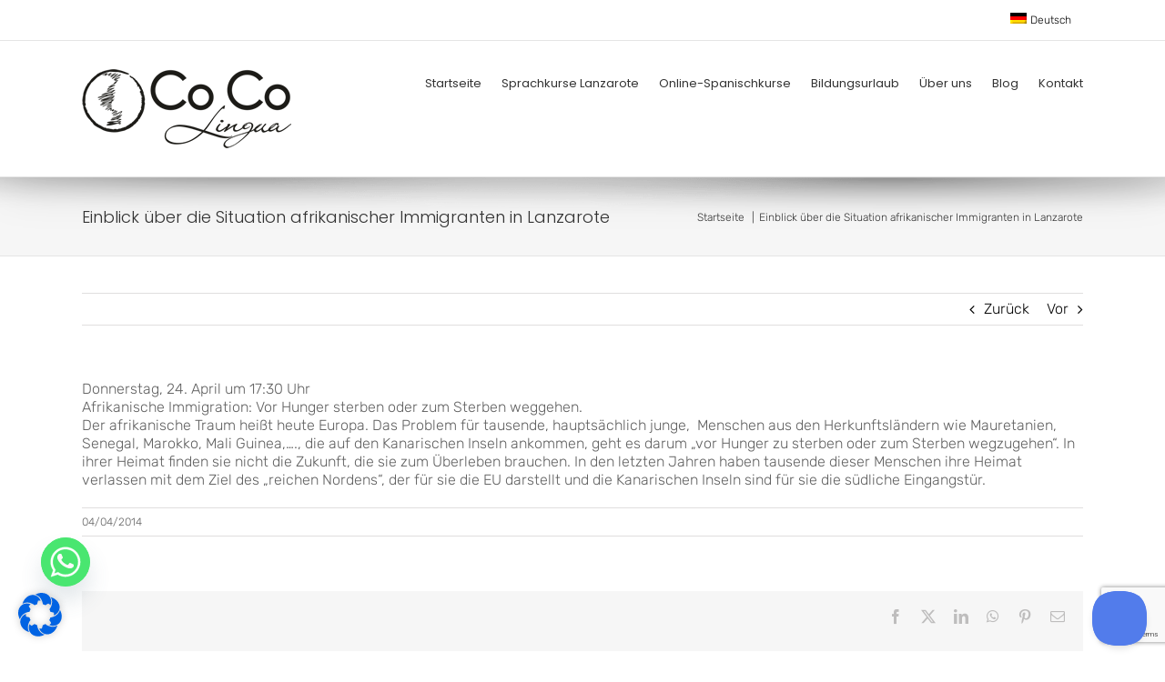

--- FILE ---
content_type: text/html; charset=utf-8
request_url: https://www.google.com/recaptcha/api2/anchor?ar=1&k=6LdIiJIUAAAAAFzb5NvlEKmDoFhzskMkUPVJ7xc7&co=aHR0cHM6Ly9jb2NvbGluZ3VhLmNvbTo0NDM.&hl=en&v=PoyoqOPhxBO7pBk68S4YbpHZ&size=invisible&anchor-ms=20000&execute-ms=30000&cb=y1z50vna03u7
body_size: 48399
content:
<!DOCTYPE HTML><html dir="ltr" lang="en"><head><meta http-equiv="Content-Type" content="text/html; charset=UTF-8">
<meta http-equiv="X-UA-Compatible" content="IE=edge">
<title>reCAPTCHA</title>
<style type="text/css">
/* cyrillic-ext */
@font-face {
  font-family: 'Roboto';
  font-style: normal;
  font-weight: 400;
  font-stretch: 100%;
  src: url(//fonts.gstatic.com/s/roboto/v48/KFO7CnqEu92Fr1ME7kSn66aGLdTylUAMa3GUBHMdazTgWw.woff2) format('woff2');
  unicode-range: U+0460-052F, U+1C80-1C8A, U+20B4, U+2DE0-2DFF, U+A640-A69F, U+FE2E-FE2F;
}
/* cyrillic */
@font-face {
  font-family: 'Roboto';
  font-style: normal;
  font-weight: 400;
  font-stretch: 100%;
  src: url(//fonts.gstatic.com/s/roboto/v48/KFO7CnqEu92Fr1ME7kSn66aGLdTylUAMa3iUBHMdazTgWw.woff2) format('woff2');
  unicode-range: U+0301, U+0400-045F, U+0490-0491, U+04B0-04B1, U+2116;
}
/* greek-ext */
@font-face {
  font-family: 'Roboto';
  font-style: normal;
  font-weight: 400;
  font-stretch: 100%;
  src: url(//fonts.gstatic.com/s/roboto/v48/KFO7CnqEu92Fr1ME7kSn66aGLdTylUAMa3CUBHMdazTgWw.woff2) format('woff2');
  unicode-range: U+1F00-1FFF;
}
/* greek */
@font-face {
  font-family: 'Roboto';
  font-style: normal;
  font-weight: 400;
  font-stretch: 100%;
  src: url(//fonts.gstatic.com/s/roboto/v48/KFO7CnqEu92Fr1ME7kSn66aGLdTylUAMa3-UBHMdazTgWw.woff2) format('woff2');
  unicode-range: U+0370-0377, U+037A-037F, U+0384-038A, U+038C, U+038E-03A1, U+03A3-03FF;
}
/* math */
@font-face {
  font-family: 'Roboto';
  font-style: normal;
  font-weight: 400;
  font-stretch: 100%;
  src: url(//fonts.gstatic.com/s/roboto/v48/KFO7CnqEu92Fr1ME7kSn66aGLdTylUAMawCUBHMdazTgWw.woff2) format('woff2');
  unicode-range: U+0302-0303, U+0305, U+0307-0308, U+0310, U+0312, U+0315, U+031A, U+0326-0327, U+032C, U+032F-0330, U+0332-0333, U+0338, U+033A, U+0346, U+034D, U+0391-03A1, U+03A3-03A9, U+03B1-03C9, U+03D1, U+03D5-03D6, U+03F0-03F1, U+03F4-03F5, U+2016-2017, U+2034-2038, U+203C, U+2040, U+2043, U+2047, U+2050, U+2057, U+205F, U+2070-2071, U+2074-208E, U+2090-209C, U+20D0-20DC, U+20E1, U+20E5-20EF, U+2100-2112, U+2114-2115, U+2117-2121, U+2123-214F, U+2190, U+2192, U+2194-21AE, U+21B0-21E5, U+21F1-21F2, U+21F4-2211, U+2213-2214, U+2216-22FF, U+2308-230B, U+2310, U+2319, U+231C-2321, U+2336-237A, U+237C, U+2395, U+239B-23B7, U+23D0, U+23DC-23E1, U+2474-2475, U+25AF, U+25B3, U+25B7, U+25BD, U+25C1, U+25CA, U+25CC, U+25FB, U+266D-266F, U+27C0-27FF, U+2900-2AFF, U+2B0E-2B11, U+2B30-2B4C, U+2BFE, U+3030, U+FF5B, U+FF5D, U+1D400-1D7FF, U+1EE00-1EEFF;
}
/* symbols */
@font-face {
  font-family: 'Roboto';
  font-style: normal;
  font-weight: 400;
  font-stretch: 100%;
  src: url(//fonts.gstatic.com/s/roboto/v48/KFO7CnqEu92Fr1ME7kSn66aGLdTylUAMaxKUBHMdazTgWw.woff2) format('woff2');
  unicode-range: U+0001-000C, U+000E-001F, U+007F-009F, U+20DD-20E0, U+20E2-20E4, U+2150-218F, U+2190, U+2192, U+2194-2199, U+21AF, U+21E6-21F0, U+21F3, U+2218-2219, U+2299, U+22C4-22C6, U+2300-243F, U+2440-244A, U+2460-24FF, U+25A0-27BF, U+2800-28FF, U+2921-2922, U+2981, U+29BF, U+29EB, U+2B00-2BFF, U+4DC0-4DFF, U+FFF9-FFFB, U+10140-1018E, U+10190-1019C, U+101A0, U+101D0-101FD, U+102E0-102FB, U+10E60-10E7E, U+1D2C0-1D2D3, U+1D2E0-1D37F, U+1F000-1F0FF, U+1F100-1F1AD, U+1F1E6-1F1FF, U+1F30D-1F30F, U+1F315, U+1F31C, U+1F31E, U+1F320-1F32C, U+1F336, U+1F378, U+1F37D, U+1F382, U+1F393-1F39F, U+1F3A7-1F3A8, U+1F3AC-1F3AF, U+1F3C2, U+1F3C4-1F3C6, U+1F3CA-1F3CE, U+1F3D4-1F3E0, U+1F3ED, U+1F3F1-1F3F3, U+1F3F5-1F3F7, U+1F408, U+1F415, U+1F41F, U+1F426, U+1F43F, U+1F441-1F442, U+1F444, U+1F446-1F449, U+1F44C-1F44E, U+1F453, U+1F46A, U+1F47D, U+1F4A3, U+1F4B0, U+1F4B3, U+1F4B9, U+1F4BB, U+1F4BF, U+1F4C8-1F4CB, U+1F4D6, U+1F4DA, U+1F4DF, U+1F4E3-1F4E6, U+1F4EA-1F4ED, U+1F4F7, U+1F4F9-1F4FB, U+1F4FD-1F4FE, U+1F503, U+1F507-1F50B, U+1F50D, U+1F512-1F513, U+1F53E-1F54A, U+1F54F-1F5FA, U+1F610, U+1F650-1F67F, U+1F687, U+1F68D, U+1F691, U+1F694, U+1F698, U+1F6AD, U+1F6B2, U+1F6B9-1F6BA, U+1F6BC, U+1F6C6-1F6CF, U+1F6D3-1F6D7, U+1F6E0-1F6EA, U+1F6F0-1F6F3, U+1F6F7-1F6FC, U+1F700-1F7FF, U+1F800-1F80B, U+1F810-1F847, U+1F850-1F859, U+1F860-1F887, U+1F890-1F8AD, U+1F8B0-1F8BB, U+1F8C0-1F8C1, U+1F900-1F90B, U+1F93B, U+1F946, U+1F984, U+1F996, U+1F9E9, U+1FA00-1FA6F, U+1FA70-1FA7C, U+1FA80-1FA89, U+1FA8F-1FAC6, U+1FACE-1FADC, U+1FADF-1FAE9, U+1FAF0-1FAF8, U+1FB00-1FBFF;
}
/* vietnamese */
@font-face {
  font-family: 'Roboto';
  font-style: normal;
  font-weight: 400;
  font-stretch: 100%;
  src: url(//fonts.gstatic.com/s/roboto/v48/KFO7CnqEu92Fr1ME7kSn66aGLdTylUAMa3OUBHMdazTgWw.woff2) format('woff2');
  unicode-range: U+0102-0103, U+0110-0111, U+0128-0129, U+0168-0169, U+01A0-01A1, U+01AF-01B0, U+0300-0301, U+0303-0304, U+0308-0309, U+0323, U+0329, U+1EA0-1EF9, U+20AB;
}
/* latin-ext */
@font-face {
  font-family: 'Roboto';
  font-style: normal;
  font-weight: 400;
  font-stretch: 100%;
  src: url(//fonts.gstatic.com/s/roboto/v48/KFO7CnqEu92Fr1ME7kSn66aGLdTylUAMa3KUBHMdazTgWw.woff2) format('woff2');
  unicode-range: U+0100-02BA, U+02BD-02C5, U+02C7-02CC, U+02CE-02D7, U+02DD-02FF, U+0304, U+0308, U+0329, U+1D00-1DBF, U+1E00-1E9F, U+1EF2-1EFF, U+2020, U+20A0-20AB, U+20AD-20C0, U+2113, U+2C60-2C7F, U+A720-A7FF;
}
/* latin */
@font-face {
  font-family: 'Roboto';
  font-style: normal;
  font-weight: 400;
  font-stretch: 100%;
  src: url(//fonts.gstatic.com/s/roboto/v48/KFO7CnqEu92Fr1ME7kSn66aGLdTylUAMa3yUBHMdazQ.woff2) format('woff2');
  unicode-range: U+0000-00FF, U+0131, U+0152-0153, U+02BB-02BC, U+02C6, U+02DA, U+02DC, U+0304, U+0308, U+0329, U+2000-206F, U+20AC, U+2122, U+2191, U+2193, U+2212, U+2215, U+FEFF, U+FFFD;
}
/* cyrillic-ext */
@font-face {
  font-family: 'Roboto';
  font-style: normal;
  font-weight: 500;
  font-stretch: 100%;
  src: url(//fonts.gstatic.com/s/roboto/v48/KFO7CnqEu92Fr1ME7kSn66aGLdTylUAMa3GUBHMdazTgWw.woff2) format('woff2');
  unicode-range: U+0460-052F, U+1C80-1C8A, U+20B4, U+2DE0-2DFF, U+A640-A69F, U+FE2E-FE2F;
}
/* cyrillic */
@font-face {
  font-family: 'Roboto';
  font-style: normal;
  font-weight: 500;
  font-stretch: 100%;
  src: url(//fonts.gstatic.com/s/roboto/v48/KFO7CnqEu92Fr1ME7kSn66aGLdTylUAMa3iUBHMdazTgWw.woff2) format('woff2');
  unicode-range: U+0301, U+0400-045F, U+0490-0491, U+04B0-04B1, U+2116;
}
/* greek-ext */
@font-face {
  font-family: 'Roboto';
  font-style: normal;
  font-weight: 500;
  font-stretch: 100%;
  src: url(//fonts.gstatic.com/s/roboto/v48/KFO7CnqEu92Fr1ME7kSn66aGLdTylUAMa3CUBHMdazTgWw.woff2) format('woff2');
  unicode-range: U+1F00-1FFF;
}
/* greek */
@font-face {
  font-family: 'Roboto';
  font-style: normal;
  font-weight: 500;
  font-stretch: 100%;
  src: url(//fonts.gstatic.com/s/roboto/v48/KFO7CnqEu92Fr1ME7kSn66aGLdTylUAMa3-UBHMdazTgWw.woff2) format('woff2');
  unicode-range: U+0370-0377, U+037A-037F, U+0384-038A, U+038C, U+038E-03A1, U+03A3-03FF;
}
/* math */
@font-face {
  font-family: 'Roboto';
  font-style: normal;
  font-weight: 500;
  font-stretch: 100%;
  src: url(//fonts.gstatic.com/s/roboto/v48/KFO7CnqEu92Fr1ME7kSn66aGLdTylUAMawCUBHMdazTgWw.woff2) format('woff2');
  unicode-range: U+0302-0303, U+0305, U+0307-0308, U+0310, U+0312, U+0315, U+031A, U+0326-0327, U+032C, U+032F-0330, U+0332-0333, U+0338, U+033A, U+0346, U+034D, U+0391-03A1, U+03A3-03A9, U+03B1-03C9, U+03D1, U+03D5-03D6, U+03F0-03F1, U+03F4-03F5, U+2016-2017, U+2034-2038, U+203C, U+2040, U+2043, U+2047, U+2050, U+2057, U+205F, U+2070-2071, U+2074-208E, U+2090-209C, U+20D0-20DC, U+20E1, U+20E5-20EF, U+2100-2112, U+2114-2115, U+2117-2121, U+2123-214F, U+2190, U+2192, U+2194-21AE, U+21B0-21E5, U+21F1-21F2, U+21F4-2211, U+2213-2214, U+2216-22FF, U+2308-230B, U+2310, U+2319, U+231C-2321, U+2336-237A, U+237C, U+2395, U+239B-23B7, U+23D0, U+23DC-23E1, U+2474-2475, U+25AF, U+25B3, U+25B7, U+25BD, U+25C1, U+25CA, U+25CC, U+25FB, U+266D-266F, U+27C0-27FF, U+2900-2AFF, U+2B0E-2B11, U+2B30-2B4C, U+2BFE, U+3030, U+FF5B, U+FF5D, U+1D400-1D7FF, U+1EE00-1EEFF;
}
/* symbols */
@font-face {
  font-family: 'Roboto';
  font-style: normal;
  font-weight: 500;
  font-stretch: 100%;
  src: url(//fonts.gstatic.com/s/roboto/v48/KFO7CnqEu92Fr1ME7kSn66aGLdTylUAMaxKUBHMdazTgWw.woff2) format('woff2');
  unicode-range: U+0001-000C, U+000E-001F, U+007F-009F, U+20DD-20E0, U+20E2-20E4, U+2150-218F, U+2190, U+2192, U+2194-2199, U+21AF, U+21E6-21F0, U+21F3, U+2218-2219, U+2299, U+22C4-22C6, U+2300-243F, U+2440-244A, U+2460-24FF, U+25A0-27BF, U+2800-28FF, U+2921-2922, U+2981, U+29BF, U+29EB, U+2B00-2BFF, U+4DC0-4DFF, U+FFF9-FFFB, U+10140-1018E, U+10190-1019C, U+101A0, U+101D0-101FD, U+102E0-102FB, U+10E60-10E7E, U+1D2C0-1D2D3, U+1D2E0-1D37F, U+1F000-1F0FF, U+1F100-1F1AD, U+1F1E6-1F1FF, U+1F30D-1F30F, U+1F315, U+1F31C, U+1F31E, U+1F320-1F32C, U+1F336, U+1F378, U+1F37D, U+1F382, U+1F393-1F39F, U+1F3A7-1F3A8, U+1F3AC-1F3AF, U+1F3C2, U+1F3C4-1F3C6, U+1F3CA-1F3CE, U+1F3D4-1F3E0, U+1F3ED, U+1F3F1-1F3F3, U+1F3F5-1F3F7, U+1F408, U+1F415, U+1F41F, U+1F426, U+1F43F, U+1F441-1F442, U+1F444, U+1F446-1F449, U+1F44C-1F44E, U+1F453, U+1F46A, U+1F47D, U+1F4A3, U+1F4B0, U+1F4B3, U+1F4B9, U+1F4BB, U+1F4BF, U+1F4C8-1F4CB, U+1F4D6, U+1F4DA, U+1F4DF, U+1F4E3-1F4E6, U+1F4EA-1F4ED, U+1F4F7, U+1F4F9-1F4FB, U+1F4FD-1F4FE, U+1F503, U+1F507-1F50B, U+1F50D, U+1F512-1F513, U+1F53E-1F54A, U+1F54F-1F5FA, U+1F610, U+1F650-1F67F, U+1F687, U+1F68D, U+1F691, U+1F694, U+1F698, U+1F6AD, U+1F6B2, U+1F6B9-1F6BA, U+1F6BC, U+1F6C6-1F6CF, U+1F6D3-1F6D7, U+1F6E0-1F6EA, U+1F6F0-1F6F3, U+1F6F7-1F6FC, U+1F700-1F7FF, U+1F800-1F80B, U+1F810-1F847, U+1F850-1F859, U+1F860-1F887, U+1F890-1F8AD, U+1F8B0-1F8BB, U+1F8C0-1F8C1, U+1F900-1F90B, U+1F93B, U+1F946, U+1F984, U+1F996, U+1F9E9, U+1FA00-1FA6F, U+1FA70-1FA7C, U+1FA80-1FA89, U+1FA8F-1FAC6, U+1FACE-1FADC, U+1FADF-1FAE9, U+1FAF0-1FAF8, U+1FB00-1FBFF;
}
/* vietnamese */
@font-face {
  font-family: 'Roboto';
  font-style: normal;
  font-weight: 500;
  font-stretch: 100%;
  src: url(//fonts.gstatic.com/s/roboto/v48/KFO7CnqEu92Fr1ME7kSn66aGLdTylUAMa3OUBHMdazTgWw.woff2) format('woff2');
  unicode-range: U+0102-0103, U+0110-0111, U+0128-0129, U+0168-0169, U+01A0-01A1, U+01AF-01B0, U+0300-0301, U+0303-0304, U+0308-0309, U+0323, U+0329, U+1EA0-1EF9, U+20AB;
}
/* latin-ext */
@font-face {
  font-family: 'Roboto';
  font-style: normal;
  font-weight: 500;
  font-stretch: 100%;
  src: url(//fonts.gstatic.com/s/roboto/v48/KFO7CnqEu92Fr1ME7kSn66aGLdTylUAMa3KUBHMdazTgWw.woff2) format('woff2');
  unicode-range: U+0100-02BA, U+02BD-02C5, U+02C7-02CC, U+02CE-02D7, U+02DD-02FF, U+0304, U+0308, U+0329, U+1D00-1DBF, U+1E00-1E9F, U+1EF2-1EFF, U+2020, U+20A0-20AB, U+20AD-20C0, U+2113, U+2C60-2C7F, U+A720-A7FF;
}
/* latin */
@font-face {
  font-family: 'Roboto';
  font-style: normal;
  font-weight: 500;
  font-stretch: 100%;
  src: url(//fonts.gstatic.com/s/roboto/v48/KFO7CnqEu92Fr1ME7kSn66aGLdTylUAMa3yUBHMdazQ.woff2) format('woff2');
  unicode-range: U+0000-00FF, U+0131, U+0152-0153, U+02BB-02BC, U+02C6, U+02DA, U+02DC, U+0304, U+0308, U+0329, U+2000-206F, U+20AC, U+2122, U+2191, U+2193, U+2212, U+2215, U+FEFF, U+FFFD;
}
/* cyrillic-ext */
@font-face {
  font-family: 'Roboto';
  font-style: normal;
  font-weight: 900;
  font-stretch: 100%;
  src: url(//fonts.gstatic.com/s/roboto/v48/KFO7CnqEu92Fr1ME7kSn66aGLdTylUAMa3GUBHMdazTgWw.woff2) format('woff2');
  unicode-range: U+0460-052F, U+1C80-1C8A, U+20B4, U+2DE0-2DFF, U+A640-A69F, U+FE2E-FE2F;
}
/* cyrillic */
@font-face {
  font-family: 'Roboto';
  font-style: normal;
  font-weight: 900;
  font-stretch: 100%;
  src: url(//fonts.gstatic.com/s/roboto/v48/KFO7CnqEu92Fr1ME7kSn66aGLdTylUAMa3iUBHMdazTgWw.woff2) format('woff2');
  unicode-range: U+0301, U+0400-045F, U+0490-0491, U+04B0-04B1, U+2116;
}
/* greek-ext */
@font-face {
  font-family: 'Roboto';
  font-style: normal;
  font-weight: 900;
  font-stretch: 100%;
  src: url(//fonts.gstatic.com/s/roboto/v48/KFO7CnqEu92Fr1ME7kSn66aGLdTylUAMa3CUBHMdazTgWw.woff2) format('woff2');
  unicode-range: U+1F00-1FFF;
}
/* greek */
@font-face {
  font-family: 'Roboto';
  font-style: normal;
  font-weight: 900;
  font-stretch: 100%;
  src: url(//fonts.gstatic.com/s/roboto/v48/KFO7CnqEu92Fr1ME7kSn66aGLdTylUAMa3-UBHMdazTgWw.woff2) format('woff2');
  unicode-range: U+0370-0377, U+037A-037F, U+0384-038A, U+038C, U+038E-03A1, U+03A3-03FF;
}
/* math */
@font-face {
  font-family: 'Roboto';
  font-style: normal;
  font-weight: 900;
  font-stretch: 100%;
  src: url(//fonts.gstatic.com/s/roboto/v48/KFO7CnqEu92Fr1ME7kSn66aGLdTylUAMawCUBHMdazTgWw.woff2) format('woff2');
  unicode-range: U+0302-0303, U+0305, U+0307-0308, U+0310, U+0312, U+0315, U+031A, U+0326-0327, U+032C, U+032F-0330, U+0332-0333, U+0338, U+033A, U+0346, U+034D, U+0391-03A1, U+03A3-03A9, U+03B1-03C9, U+03D1, U+03D5-03D6, U+03F0-03F1, U+03F4-03F5, U+2016-2017, U+2034-2038, U+203C, U+2040, U+2043, U+2047, U+2050, U+2057, U+205F, U+2070-2071, U+2074-208E, U+2090-209C, U+20D0-20DC, U+20E1, U+20E5-20EF, U+2100-2112, U+2114-2115, U+2117-2121, U+2123-214F, U+2190, U+2192, U+2194-21AE, U+21B0-21E5, U+21F1-21F2, U+21F4-2211, U+2213-2214, U+2216-22FF, U+2308-230B, U+2310, U+2319, U+231C-2321, U+2336-237A, U+237C, U+2395, U+239B-23B7, U+23D0, U+23DC-23E1, U+2474-2475, U+25AF, U+25B3, U+25B7, U+25BD, U+25C1, U+25CA, U+25CC, U+25FB, U+266D-266F, U+27C0-27FF, U+2900-2AFF, U+2B0E-2B11, U+2B30-2B4C, U+2BFE, U+3030, U+FF5B, U+FF5D, U+1D400-1D7FF, U+1EE00-1EEFF;
}
/* symbols */
@font-face {
  font-family: 'Roboto';
  font-style: normal;
  font-weight: 900;
  font-stretch: 100%;
  src: url(//fonts.gstatic.com/s/roboto/v48/KFO7CnqEu92Fr1ME7kSn66aGLdTylUAMaxKUBHMdazTgWw.woff2) format('woff2');
  unicode-range: U+0001-000C, U+000E-001F, U+007F-009F, U+20DD-20E0, U+20E2-20E4, U+2150-218F, U+2190, U+2192, U+2194-2199, U+21AF, U+21E6-21F0, U+21F3, U+2218-2219, U+2299, U+22C4-22C6, U+2300-243F, U+2440-244A, U+2460-24FF, U+25A0-27BF, U+2800-28FF, U+2921-2922, U+2981, U+29BF, U+29EB, U+2B00-2BFF, U+4DC0-4DFF, U+FFF9-FFFB, U+10140-1018E, U+10190-1019C, U+101A0, U+101D0-101FD, U+102E0-102FB, U+10E60-10E7E, U+1D2C0-1D2D3, U+1D2E0-1D37F, U+1F000-1F0FF, U+1F100-1F1AD, U+1F1E6-1F1FF, U+1F30D-1F30F, U+1F315, U+1F31C, U+1F31E, U+1F320-1F32C, U+1F336, U+1F378, U+1F37D, U+1F382, U+1F393-1F39F, U+1F3A7-1F3A8, U+1F3AC-1F3AF, U+1F3C2, U+1F3C4-1F3C6, U+1F3CA-1F3CE, U+1F3D4-1F3E0, U+1F3ED, U+1F3F1-1F3F3, U+1F3F5-1F3F7, U+1F408, U+1F415, U+1F41F, U+1F426, U+1F43F, U+1F441-1F442, U+1F444, U+1F446-1F449, U+1F44C-1F44E, U+1F453, U+1F46A, U+1F47D, U+1F4A3, U+1F4B0, U+1F4B3, U+1F4B9, U+1F4BB, U+1F4BF, U+1F4C8-1F4CB, U+1F4D6, U+1F4DA, U+1F4DF, U+1F4E3-1F4E6, U+1F4EA-1F4ED, U+1F4F7, U+1F4F9-1F4FB, U+1F4FD-1F4FE, U+1F503, U+1F507-1F50B, U+1F50D, U+1F512-1F513, U+1F53E-1F54A, U+1F54F-1F5FA, U+1F610, U+1F650-1F67F, U+1F687, U+1F68D, U+1F691, U+1F694, U+1F698, U+1F6AD, U+1F6B2, U+1F6B9-1F6BA, U+1F6BC, U+1F6C6-1F6CF, U+1F6D3-1F6D7, U+1F6E0-1F6EA, U+1F6F0-1F6F3, U+1F6F7-1F6FC, U+1F700-1F7FF, U+1F800-1F80B, U+1F810-1F847, U+1F850-1F859, U+1F860-1F887, U+1F890-1F8AD, U+1F8B0-1F8BB, U+1F8C0-1F8C1, U+1F900-1F90B, U+1F93B, U+1F946, U+1F984, U+1F996, U+1F9E9, U+1FA00-1FA6F, U+1FA70-1FA7C, U+1FA80-1FA89, U+1FA8F-1FAC6, U+1FACE-1FADC, U+1FADF-1FAE9, U+1FAF0-1FAF8, U+1FB00-1FBFF;
}
/* vietnamese */
@font-face {
  font-family: 'Roboto';
  font-style: normal;
  font-weight: 900;
  font-stretch: 100%;
  src: url(//fonts.gstatic.com/s/roboto/v48/KFO7CnqEu92Fr1ME7kSn66aGLdTylUAMa3OUBHMdazTgWw.woff2) format('woff2');
  unicode-range: U+0102-0103, U+0110-0111, U+0128-0129, U+0168-0169, U+01A0-01A1, U+01AF-01B0, U+0300-0301, U+0303-0304, U+0308-0309, U+0323, U+0329, U+1EA0-1EF9, U+20AB;
}
/* latin-ext */
@font-face {
  font-family: 'Roboto';
  font-style: normal;
  font-weight: 900;
  font-stretch: 100%;
  src: url(//fonts.gstatic.com/s/roboto/v48/KFO7CnqEu92Fr1ME7kSn66aGLdTylUAMa3KUBHMdazTgWw.woff2) format('woff2');
  unicode-range: U+0100-02BA, U+02BD-02C5, U+02C7-02CC, U+02CE-02D7, U+02DD-02FF, U+0304, U+0308, U+0329, U+1D00-1DBF, U+1E00-1E9F, U+1EF2-1EFF, U+2020, U+20A0-20AB, U+20AD-20C0, U+2113, U+2C60-2C7F, U+A720-A7FF;
}
/* latin */
@font-face {
  font-family: 'Roboto';
  font-style: normal;
  font-weight: 900;
  font-stretch: 100%;
  src: url(//fonts.gstatic.com/s/roboto/v48/KFO7CnqEu92Fr1ME7kSn66aGLdTylUAMa3yUBHMdazQ.woff2) format('woff2');
  unicode-range: U+0000-00FF, U+0131, U+0152-0153, U+02BB-02BC, U+02C6, U+02DA, U+02DC, U+0304, U+0308, U+0329, U+2000-206F, U+20AC, U+2122, U+2191, U+2193, U+2212, U+2215, U+FEFF, U+FFFD;
}

</style>
<link rel="stylesheet" type="text/css" href="https://www.gstatic.com/recaptcha/releases/PoyoqOPhxBO7pBk68S4YbpHZ/styles__ltr.css">
<script nonce="lyLFoxWCKR5nuuL8kV7u4A" type="text/javascript">window['__recaptcha_api'] = 'https://www.google.com/recaptcha/api2/';</script>
<script type="text/javascript" src="https://www.gstatic.com/recaptcha/releases/PoyoqOPhxBO7pBk68S4YbpHZ/recaptcha__en.js" nonce="lyLFoxWCKR5nuuL8kV7u4A">
      
    </script></head>
<body><div id="rc-anchor-alert" class="rc-anchor-alert"></div>
<input type="hidden" id="recaptcha-token" value="[base64]">
<script type="text/javascript" nonce="lyLFoxWCKR5nuuL8kV7u4A">
      recaptcha.anchor.Main.init("[\x22ainput\x22,[\x22bgdata\x22,\x22\x22,\[base64]/[base64]/[base64]/[base64]/cjw8ejpyPj4+eil9Y2F0Y2gobCl7dGhyb3cgbDt9fSxIPWZ1bmN0aW9uKHcsdCx6KXtpZih3PT0xOTR8fHc9PTIwOCl0LnZbd10/dC52W3ddLmNvbmNhdCh6KTp0LnZbd109b2Yoeix0KTtlbHNle2lmKHQuYkImJnchPTMxNylyZXR1cm47dz09NjZ8fHc9PTEyMnx8dz09NDcwfHx3PT00NHx8dz09NDE2fHx3PT0zOTd8fHc9PTQyMXx8dz09Njh8fHc9PTcwfHx3PT0xODQ/[base64]/[base64]/[base64]/bmV3IGRbVl0oSlswXSk6cD09Mj9uZXcgZFtWXShKWzBdLEpbMV0pOnA9PTM/bmV3IGRbVl0oSlswXSxKWzFdLEpbMl0pOnA9PTQ/[base64]/[base64]/[base64]/[base64]\x22,\[base64]\x22,\x22XsKew4oaw6fChcO0S8Oiwpd+OsKwKMK1eVRww7HDryjDpMK/wpbComfDvl/DoTALaDAXewARbcKuwrZLwrtGIwA1w6TCrRl7w63CiVlDwpAPLXLClUY7w73Cl8Kqw71CD3fCnk/Ds8KNM8K5wrDDjG0vIMK2woLDhsK1I00Pwo3CoMObZ8OVwo7DpA7DkF0GVsK4wrXDmMO/YMKWwqRvw4UcAU/CtsKkAgx8KhbCp0TDnsK2w5TCmcOtw6zCs8OwZMKqwqvDphTDjCTDm2IlwoDDscKtZ8K7EcKeI1MdwrMQwro6eAPDggl4w7bCsDfCl3t2wobDjTnDnUZUw4XDsmUOw707w67DrCPCmCQ/w6XCiHpjHGBtcXvDiCErN8O0TFXCgcOgW8OcwqdUDcK9wofCnsOAw6TCoBXCnngZPCIaFWc/w6jDhRFbWAbCkWhUwovCuMOiw6ZmA8O/[base64]/DmxjDkkvCp8O2wr9KBR7CqmMWwoxaw79aw7FcJMO1JR1aw7LCqMKQw63CgBjCkgjCsk3ClW7ChCBhV8O3E0dCFsKSwr7DgRQBw7PCqivDgcKXJsKZL0XDmcKLw4jCpyvDghg+w5zCsAMRQ3ldwr9YKMOZBsK3w6LCpn7CjWfCn8KNWMKEPxpedRwWw6/[base64]/w6YgwqZ4wr9HewLDoMKQLjcoKhvCqMKXK8OMwrDDgMOocMKmw4IWEsK+wqw2wpfCscK4c2Nfwq0Jw59mwrExw5/DpsKQc8KCwpByRyTCpGMJw6QLfSwEwq0jw4XDqsO5wrbDt8KOw7wHwqNNDFHDmcKMwpfDuFjCsMOjYsK2w5/ChcKnW8KXCsOkYjrDocK/[base64]/PhnCvsKgJyEyBMKqDWoqw5VebsKoSXrDv8OcwpLCtCV3VsOMVT48wqMkw6vCgsKCGcKOZsO5w412wrzCl8KTw4/Dqn8GGcOGwqhVwonDk2kcw7XDo23Cn8KtwrgWwqnDhRfDszNKw5l0YcKyw5bClG/[base64]/w7fCl0nCh8OGUX8dw7x3cjxPwr3DtMK9w7s7woVaw59/[base64]/DgMO2fwU0wq3CvcK2wpDDocK5wpXDu8OTUVDCuT84NcK7wr7DhHwhwrF3em3ChQdlw5TCgMKgXTvCncKlX8Omw5LDnwc2GMOiwofCixFoFcO4w6gqw4Rqw6/DtTfDhRYBKMOyw4kKw4U+w4USbsOBQh7DoMKZw6IIeMKTbMKkOWXDnsK+FzMPw4wZw6XClMK+VgjCk8OhfsOHTcKPWMOfTcKROMOlwpPCvzZ1wr5UQsObFMKSw7BZw75ycsORVcKIQ8OdFsKAw78XK0PCpnvDmsOHwp/DhsOAT8KNw6HDo8Klw65ZAsKfFMONw4YMwoNdw7V2wqZawo3DhMOKw7PDuG1HbcKMDsKaw4VhwqzCqMKSw4MzYg9nwrrDuHp7KxTCok4gKMKqw44TwqjCnTVbwq/DhivDv8OvwrjDisOhw6jClMK5wqBLRMKIAS/[base64]/CtMKTw7tbH2kWw4TDpQjCmMKdwoMeHcKzbMORw6PDjU7DrsORw5sEwpYjGsO3w4cTbsKNw7DCmcKAwqfCk2/DsMKawqtqwqNzwoJufMKew7tcwojCvjpVKUbDvsO+w5gPYicXw6rDoRHCkcKiw5IswrrDgW3DgB1ME0vCnXXDkXkPHG/DlwrCssKQwpnCnsKpw70NYMOOQMOvw4DDvSbCi0vCqDjDrDLDgHHClcOZw51vw5FPw5RGPS/[base64]/DsAsJwqbCmsK7w7gjbcOpR8KxwoQyworDkT7DuMOow5TDnMKPwowkYMOiw6ojccOEwq/[base64]/CjDZ7R2p9w4LCn8OjDMKUw5gFwrPCrF/CrMKbNh3CqMOuwqDCrUg1w7hbwq/DrX3Dq8KSwrcDwohxO1/[base64]/DmMK6w5jCr8OXwphgwqzDmMOjw7zDuMOPGGJ0NcK/[base64]/CgH7DlCDCksO5YHfCrHLDlsKyLcKsOAVYO2TDmGkcwqDCksKYw77CvMOOwr7DqTnCsTzDhHfCkj/[base64]/MMOBwotceMKfw5I2w4pKCmskw5zCoMOCwqjCtMKMVcOdw7I/[base64]/[base64]/ChgxMVj3Cn8ODZi86wpl2wpNGw6/Dl1RtEsK1FWFEPADCvsKbwpXCr2NOwrFxNEo8XSNLw5oPDmlmwqtPw74rakF8wrbDnMKkw6fChsKawoB0GMO2w7vCicKYMjjCrlrCiMKUGMOLZcKXw6/DisKmBlBcMVnCu28xCsOdd8KHNXspSHIxwr93wrnCp8K3eHwbTMKVwrbDqMOsMcO2wrvDr8KPFmrDu0Rmw6JUHhROw5pzw7HDh8KeV8K+TSQoNsK8wpMaO2RXQz/DrsOHw5YWwpTDgBvDmTYZaCV9woZBwqjDlcO/wpw4woDCsA/[base64]/DvcOfw6gKwpYXRn9Ww6XDocORw5vDt8Kqw4LDtsOVwrRmwoBgF8K1ZcOzw53CssK3w7vDt8KWwqtVw77DjwNJeisJecOuw6UVw5bCsTbDmiLDvsOQwrLDnwzDtcOPwpELw4/[base64]/[base64]/[base64]/wrYbEcOlKMO+N8KGRsOww63CisOjw7nDp8KzKmc9DnIjwrfDjsKzGwjDkU9/AcODOsOjw7TClMKPHsOlUcK2wobDucOTwoHDisOuGCVVw65PwrcELcOZBcO9QcOXw6dCOMKRUErCrnXDu8K7wr0gSUHCuBzDu8KDbMOmUcOgNsOAw4RHJsKDZTISaQLDhkLDpMKjw4d/SVjDrnxHXiAgeR8dHMOsw73DrMOEUMOEFkJ3DlfCmMObasOzJ8KNwrgfQMOLwotlF8KCwpo2GykkGlA8UEw7VsO/HUvCl2PCtAc+w6Jcw5vCpMOOCRwjw54ZfMK5wprDkMKDw73DlcKCw5XDqcKrXcOWwrc2w4DCsGjDncKpVcO6Z8K5aDjDkWd1w5srKcOgwr/DuRZFwqU9H8K4LUDCpMOjw6Jew7LCmypAw4zCgnFGw7PDvjokwqczw55hJjHClsOJCMOUw6MpwoDCnsKkw4LCpmXCncK7bsOfw5PDicKYB8OnwqnCqnHDo8OGC3zDrVAOQsORwrPCj8KPLxpRw7RgwopxOj4DH8OXwoPDksOcwqnCkEnCp8Ojw7h2Zw7CmsK/QMK4wqDCq3sXwqTCmMKtwp1vK8K0wo8UYsOcPT/CmcK7O1vDi13CjQ3DkybDkcKfw4ocwrvDhFFuTy9ew7XDmRLCjgxLDUMaUMOPUsKwdnfDgsObDDcVZg/DnUDDl8OAw6YAwrjDqMKWwq4vw5Axw4PCsQzDr8KCSELCtlPCqS0yw7PDi8K4w4doX8KLw6LCrHMdw5HCsMKmwqUpw6zDszo1PMOUTzXDlMKBCcOaw4c/w6IdBnfDhsKYHWDCj09Iw7Y4bMOpwqXDpCnCpsKFwqF/wqbDnxkuwp8Bw73DlzzDhxjDhcKlw6XCug/DoMO0wrTCp8Kaw50dw4XCulBWTRMVwpcXYcO9P8K5GcKUwo5ZcXLCgDnDt1DDu8KpGxnDs8KfwqXCqDgbw6jCt8KuPgnClF5iRcKOeiPDr1UKP2tDN8OHBF19ZkvDlnHDh2LDk8Ksw7/Dv8OeTMOgbCjDjcK9ZxVQAMKWwosqOkLCqmF4IsOhw7HCpsOvOMONwpDChiHDicOIwrhPwpHDnXrCkMOxw6Blw6gXw57DrsOuG8KKw7Agwq/DgnbCswRMwpPCgCbCnAXCvcO6BsOlMcORODw5wrgTwrR1wozCrSVpUyQfw7JTEsK/Bkokw7rDpmYSPGrCqsOUfcKowpN/w43DmsOYW8OywpPDlsKUQ1LDvMKqXsK3w6HDnlMRwosSw5fCs8OuTFRUwoPDhQtTw6jDvUbDnj8NZyvCk8OXw5/DrCxPwojChcKfIgMYw6rDo3U4wpHCuQ5bw53CkcKiQ8Knw6Z0w5soWcO9HhbDscKiQ8O5fy3DpU5DDG1sNVHDlmpNHnPDjsOcNVIiw5Rxw6EoMFE8BMKywp/CjnbCssOJSzXCuMKWCHArwpZJwrZtU8K2XcOswpIYwonCmcO4w51FwowbwrU/GwXCsEHCuMKSeUl/[base64]/Dt8OmwrDChkJaY8O/[base64]/DhsOJS8KVE8K3w77DkX0EWB/[base64]/[base64]/DtWspVMO9wo/DtMOLRQLCviQmw53DosKSO8K2OgoXw53DowcSdS4bw5x2woNEEsOSFcKiOhDDlMKOUHrDi8OxKiHDn8OGOnRRBhsnUMKvwpwnP3kpwopUTibCp1cJDjlBdVUPfyLDscOrwo/CvMOHSsO7GkHCsBXDvMKFYcOlw57DqxMZIjwIw4fDmcOsZ2/[base64]/Y3c1ch/[base64]/[base64]/Cq35dw4jClsOCwobCjsK/[base64]/CgsODw5vCn8OadmVWScKVDC7CqMOFw6NBDMKew7hwwpkAw5PCj8OFE0nCtsK6TClNSsODw61VQV12MWDCrl3DkVYFwpMwwpp+Jxo1OcOrw4xePzLCqS3Dh2sIw4NQACrDjMOMf33Dm8OkVGLCncKSwpdSIVR+aTwZXhPCrMOQw7PCs3/Cs8OWeMOKwqI+w4YZU8OIwptLwp7CgMOYFsKvw5Juw69nScKcFMO7w5kRK8KUBcO8w4lUwrELTi9mB0oLd8KowqPDiSnCp1oYFEPDl8ORwovDlcOPwo/CgMKXaw56wpIzBsKDOG3Dj8KBw5p0w6jCkcOcJMOfwqTCkX4nwpvCp8Kxw6djBBVrwovDp8K7eBp4RUbDkcKIwr7DqhJhH8Kawp3DgsOawp3ChcKKLwbDn3zDoMOyT8OCw5hlLBYeWUHCu2xUwpnDrl4kX8OWwpTCuMOwURwfwqt4w5/DuyfDvjMHwohKW8OsNw1dwpTDkA/[base64]/R3nCo8K0KRTDocOxfMKKYTzCjittw7xLwpDChmMeG8O0bR8Aw4peYcK8wrbCkVrCmB/[base64]/CosOMwrPDkMKuNsOaOsOhwrJyHEJcJ8OFw6HCn8KFE8O1dmInM8OJw7Yfw5DDt2xZw53DtsOuwr0ewox/[base64]/[base64]/Dug7DsinCujx2wo3ChcKYWjHCjRMYchXDp8ObU8KnJnrDpQfDuMKtccKXRcO1w7zDsUEow6LDosKRMXQ8w47CrFHDvjR5wroXwonDt3ZSGALCuS7CkwMxCUrDlRTDvFrCty/DqQUjMT1oa2nDrAc6MWUdw7xKcMOUVFFZfEPDtFtOwrNIAcOHe8OnWXV6csOiw4/ChUhVW8KhesOuacONw4c4w5VUw6vCmiYKwoBVworDtjzChMOmUmXCty1Dw4LCgsO1w5JDwrBZw5plCsK0wqYYw7PDhXnCiHAfZEJSwrDChcKMXsOYWsOnVsOuw7DCkHLCjCHDncKZdHpTbUXDpxJXDMO0WAVGJMOfNMK/[base64]/CrcKoR2xLw6DDllDDojvDlFJ1w7vCi8OUw77Djhokw6MDYcKVMMKywoDDm8ObVcKtFMOSwpXDtcOiDsOOHcOZWMOmwq7CrsKuw6kswqXDuCcww4BhwqEaw78WwqHDgQ/DohzDjMOIwq3DgGEIwp3CuMO+JjJMworDpTnChifDgTvDi25Rwoslw7Ucw4MlOQxTMV9QIcO2N8O9woYHw4PCtAxbJiQSwoPCtcO8FMO8WU9Ywq3Ds8KHw4XChsOewoUMw4zCjMOxK8KUwr7Cs8OYRCQIw6TCiELCtj3Cn0/Cm0PCtGnDnnQ7RT4pwo5Lw4HDtEB8w7rCrMOcwqvCtsOJwoMVw60GRcOaw4FtIUJyw50nIMKwwpc5wohDH34EwpU0RTrCksOdFR5XwovDniTDncKcwq/CrMOswrbCnsO+QsKPX8KWw6oHFgMYCxjCvcKEV8OaScKzacKAwp7DnBbCrifDlnZycFd+PMKMRiXCgSfDqnLCiMOxBcOcJMOzwp0ee0zDucOmw6TDusKBQcKbwoJLw67Dv3DCpiR2bGliwpTDv8Obw6/CpsKewq82w7VFP8K0En/CkMKsw64ZwojCiVDCqgMew6zDn30ZRcK9w7LCih9MwoAzD8Ksw5JcIS1vSDRAZ8KjYH83XsOawpAWbWZjw5wKwpHDvsKlMMO/w47DrQLDk8KaD8O+wrQVb8KFw5NEwo0XfMO0Y8KdbX7ComTDvkHClcORRMOTwqVUUMOqw7Nab8OqMsO0BznDg8OiLD7CgQ/DlsKfRDPCoSBowo4Lwo3CnMOaZQHDvMOdwp9ww77DgU7DviDCpMK3ARYgQ8KCMcKVwpfDisOSV8OmWWtaXQtPwpzCgWbDnsO9wpXDpcKmd8K+CRLDiQp5wrjCosO4wqfDmcKLBDXCgEIOwpDCq8K7w6h4Yw/Cvy8rwrFrwrjDsntYPsObHi7DtcKMw5hMdQFARsKSwotVw7DChsOIwqUXwrDDnm4Xw7R5KsOXC8Oqwolsw5HDk8OSwrjCoTVxCSPCu3JVNcKRw67Cp39+GcOyNMOvwrjCjVsFPi/ClsOiXDvCgCEhIMOzw4vDicK8d0nDh2/DhMO6L8O8DXzDt8OWOsOcw5zDlhRKwpbCjcOge8OeS8Orw73CpjpoGBbDlxDDtE5Pw79aw5zClMO3WcKJQ8Kxw5xoODUuw7LCpcKqw6XDoMOUwqEiOj9GGsKXCMOswqRbcgxhwrdUw5PDhsOYw7otwp3Djit5wpHDs2MJwpTDosKNHSXDisK0woYQw6TDnS/Dk2PDn8KDwpJPw4jCkh3DoMO6w7UYDsOrW2/DuMK4w59EfMKXO8Kmw515w689V8OLwoZzwoI5DA/CpWATwrgrTzvCm0xENgDCsyDCkFc6w5UEw4zDlWpDXcKpWcK+Hh/Ct8OnwrDDnRZxwpHDtsOtDMOpCcKxe1s0wqjDuMKkKcK2w6c/woI2wrHDqSbCh08meVwzVcOZwqcTN8Omw5/CsMKcw7UUQTINwp/DmAbClMKWZEJ4JUvCunDDrz0pbXBcw6HCvUFBecKAZMKTJxHChcOCwqnDpwfDvcKZLmLDh8O/[base64]/Co1XCkTYiw6fCqcOBw4nDkH/[base64]/[base64]/[base64]/wqLCscOBYkVZZcKccMOOWsKMcT5mL8OBw5jCrTrDosOZwp8nO8K+PXoUZMOTwpLCmsK3FsOyw4I/OMODw5YKQhTDo3TDuMOHwo5HRMKkw4sPMQcCwqIzV8KDRsO0w4ZLQMOsDDITwr/Cs8KHw75aw5zDmMKSKEjCuHLCnTEdKcKmwrc3wqfCm0k7VE40NW4mwqZbPk9/fMO0H1E0KlPCssKvF8KswpbDvcO2w6rDql45ccKSw4HDhwt0YMOkw6dXSnzDigwnf1kIwqrDs8KuwpLDt3bDmxVfGsKoVn4wwqLDiwdVwqTDn0PCnltCw4vCtjISBjHDimFzwobDtk/CucKdwqxyeMKVwohUBSbDij3DunJGLcK0wooRXMOsWSAVMhJ/DRXCvElFO8OvFMO5wrRRcmgEwpAdwo3CpCdrCMOULMKxfSvDtDBPf8OUw5bCm8OhAcOSw5Rmw6jDjC0MZV46D8O3I3fCkcOfw7ktEsO/wqMIKnkQw5/DpsOawoPDsMKAGMKkw4opXcKkwo/DggrCh8KoDMK5w64nw4/DsBQdcRbCq8KTPHJNPsKTXxVJDk3DpzzDssO3w7HDgCY2GRMZNxjCkMOjBMKEPy0YwpoOKcKbw7RTEcO4O8K0wptfRV4mwp/DjsODGTrDlMKTwo5+w6DDp8Oow6TConXCpcOKwrBRb8KZSGHDrsOUw6vDhzRHLsOxw4tRwqnDuzUDw7LDlsO0w6jDkMKqwp4rw6vCtMKZwqRSCz5WLnA5Yy7ChT9FNG0dcwgzwqYvw650aMOxw60kFhrDgMO4McK/[base64]/CvU7DqcKtw6d2V8O4wrQcFMK2W8OFPsOlfmLDiBzDl8KfNEXDhcKrOGg3R8KiKiZ8S8OwQSrDocKtw4JOw5PCicKVwosZwpoZwqLDhlDDjH/[base64]/Dl8Kuw7BwDsOew51cMwFzccO9cGzDs8Otw7Rrw4JDwobDo8OqCMKlbkDDhcOOwrcsFsOpeyVHNsKtRSssDFBnVMK6a17CvCjChUNXMlnCsUphwq89wqAFw5DCl8KNwoDCocKCQsOGMknDl3/[base64]/CnnrCucKLwow1Y8KBwoZoT8O2CwvDhm5WwrluwqYmwrPDnSTCjsK8KE/DoD/DoA7CnAvCjVl8wp4DW0rCg2bCvnIhMcKLwq3DnMOcFkfDikZ+wr7DtcO/wql6EWzDrMKmZsKFJsOKwochGRzClcKzbRLDhsOyGFlva8Orw5fCpk/CjcKRw73CoybCgjQfw4zCnMK6XMKUw6HCmsKcwqrCo2fDlFEgP8OfSmzCtErDv1UrPsOAIBELw5hKNBEILcOlwrXDpsKiZ8KEwojDpF5Ew7cRwpjClj/[base64]/w4HCqMK8wrLCrHzDoMOtwoYDC8KEw47Cp27Cm8KXd8Knw4EbGcKFwqnCp3LDvhDCtsKywr7CnTHDv8KqT8OIwrbClWUmPcOpwqg6SMKfRxdzHsOrwqsHw6Fdw4XDrSZZwpTDgit1cUl4NMKJHXUuHkTDlWR+aUpcGiE6dBvDuG/DgUvCjW3CrMK2M0XDkCvDrVt5w6PDp1wSwrk5w7nDgFTDgghVW07Cp10RwobDmSDDmcO3bkbDiTNFw7JSBELCksKaw6FJwp/CgDIyGCcRwpgVf8KLHznClsKyw6URVMK6HsO9w7sfwq5awokEw6nDgsKhbiDCgzTCo8OnNMK+w6oQw47CsMOQw7TDui7Cu0HClTFhJMOgwqszwpkNw6cYecOPe8Odwo3DlcO5TDnCr3PDrcK9w4jCrnDCgsK6wqJ/w7YCw747w5hVScOxAGHDjMOdOERTc8KTw5B0WQcww6EmwoPDlU9+KMKOwoYlwoR6P8KVBsKQwo/[base64]/wrvChcK0eFrCtMOAw6E4w5ZEw4kLw7Mxw5nCvnHCt8KKwpvDgcKJwoTDvcOdw6hlwoHDqj7Ch2w6w47DmD/CncOgPC15CCHDnlXCi3IsOyoew4rCp8OQwpPDisKPdsOhJzQywoZyw51Lw7/DtMKGw4ZjGMO9dQkHHsOVw5ccw7cKYQNJw5Eab8O/w4UjwpDCsMKzw7YXw5/[base64]/w6jCkRPDnW97wp/[base64]/w7zChMOpw5sQw4Elw4nDl8Onw5/Ct8KaHjfDoMOJwrhuw60EwrBZw7R/eMKtUcKxw4cbw4FBIx/[base64]/DncKGwqXChsO/GGfDmsOxRmsaw59XwoRLwolWw40hN3d/w4PDksKSw4bCn8KDw4RBUk0vwohFQwzDo8O0wq7DsMKnwqonwoweGUsXVRc3OFpLw54Two/Cn8KRwqDCniTDrMOmw4vDu3Nuw5BPwpAtw5jDminCnMKvwr/[base64]/[base64]/[base64]/Ci8K5w4tJJhbCtcK9w6vCgk/DsTvCpEBRw7nCgMKPLcOZBsKKVGvDkcO7WMOhwrLCmhTChzFpwrzCtsKiw4rCmG3DolnDmMObJcOCGk52GsKRw4rDvcK7wpozw43DrsOyYMKaw4FlwoNcXybDi8Ovw7Q1VyFDwoRSHzTCngzChz/CozlXw4ITdMKyw7zDvkltwq12bV3CtSTCl8K5Q0x9w5sCS8K1wrA/W8Kfw6w3GErCnWfDoR8jwrzDuMK7w4kUw7pzbS/Cr8OZwpvDkTswwqzCsiXDn8K+JEIBwoBTEsKTw6RrEMKRccKnesKJwo/[base64]/Drz8Pw7x0DWkpdcOEXcKawowwBsK0ESY9wq91S8OAw6sQQsOow7xew4cFJi7DkMOgw7xjM8KRw5xKacOSbirCm0XChGzDhATChHLCmglmNsOTa8Onw4EhBgkYOMKfwrfCkRg4R8KVw4dzGMKTDcOiw402w7k5w7Ilw7bDqE/CrsO7TcKkKcOcHAnDpcKzw757OE7Cg1how6MUw4rCuF8yw7c1bxBaS23CmjUIHcKXc8Kcw7t0TcOFw7jCn8OEw5oNE1XCvcKww5PCjsOqZ8K/WBdsbjAowqINwqQcw4ciw6/CqR/CuMOMw4AwwrdrM8KNOwXCqyRjwrfDhsOewrvCiAjCv2AGNMKVXcKAYMOBZ8KDDWHDhBMfFy4yZ0TCjA1Ewq7CqcO3X8Kfw5oSaMOkcMKhK8K3D1hKbx9eOwXCv38qwoB4wrjDiFtsLMKrw5vDhcKSAsKuw7YSWBAHasOqwr/CkEnDijTCp8K1QlVnw7kgwrJiKsKqcD3DlcO1w57CvXbCmx8hwpTDsmXDinnChl9ew6vDqsOHwqkAw79RZ8KTFUHCtMKdBsOKwpLDr0o/woLDrsOCLjkFBMOgOWYYRcOCekjDlsKSw4DDgTtONkobw4rCnMOBw6duwrDDmVPCryZBwqjCowkRwr0ISWV1bkvDksKAw5DCrMOtw6M/BQzCqw54wqxFCMKmfMK9wpbCsAo2fDzCtk3Dt3dIw5YNw7rCpzl1L21fN8OXw5J8w5Qlwrcaw6XCoCbDpyXDm8Kkw77DtU8RVsKSw4zDtB8DNsOWw5/Dr8KSw73DhE7Ck3ZwUMONGsKvP8Krw5nDrMKMEltAwrvCicO6RWg0acOBJjLDvmEIwoRsUFF0VsOSaFvDlEDCn8OzAMO6XxHCjE8ucsOue8KPw5PCuFdrf8OEwp7CgMKMw4LDuiJzw614NsO2w5AoD2LDmVdDRGRVwphRwow1NsKJFjV/[base64]/Dh8OpaFTCu2vCmsKdF8OCMcOKw5hvBMOeN8O3Km/[base64]/Dp3fCtnXDg1USH8KCJMKJw5vDv8K2w6HDpMKuF8Oaw5TDjx7DjXzCk3Qhwrxiw5ZawpV2fcKrw4/DlcKQWMKdwo3CvwTDksKDYcOdw4vCisOJw7zCl8Kyw6h2woEtwptXTCnCgC7DhHoHc8KhT8KMJcK5w7bDqlphw751bxXCjxIww4kcLT3DhcKHwqXDpMKfwpbDhBJCw7/Ct8KRBsOLw5d7w6soB8Kcw6h3JsKLwpvDp0bCscKpw5TClg8TY8KXwqxpYi/DuMKsUVvDosKXQ3lLcXnCllPCsBdiwqE/KsKMc8KRw6fDiMKRCVPCvsOpwrHDgsKgw7Ngw7wfQsKywovClsK/wpfDm0bCm8KNOQ5baGzDkMOJwrwmCxgzwqDCvmdqQsKiw484Q8K2aBTCpHXCoz7Dn1M0NCjDvcOCwrtQIcOSAijCrcKWFW9cwr7Ds8KFwovDjn/DmykMw481RcK+G8OWaxdPwpvDqS3Dn8OdJEzCuGprwoHCo8KuwqkYP8K/fFDCv8OpQUTClzRzRcOke8KGwqbDk8OAecKcAcKWPVRrw6HDicK2wo7CqsKiMTnCvcOjw7x9esKew6DCt8KEw6J6LBHCksKeBC8/dwHCgcOZwpTDkMKhHm0ibMOoAMOKwoIZwroeYl/[base64]/CrMOyRgXCosOJwqLDmkrDosOnW1UKw654w4tAMcOBwo5QEnzCshZlwqgsRcOiWVHCvTPCiSTCjkNfNMK/MsKXS8OSecORMMOOwpAvfC5mGSfCpMOrQz/DvcKew7nDnxLCm8O8w4B/Q17Dq1DCpl1Uwp87PsKgTcO3wqJgahRCdcO3wrdiAMK7bAHDrwDDuD0IDCkjWsKew7pmZcKSw6ZQwrk6wqbCrm1kw51KchfCksOKYMOjXzPDp0sQI2XDtXXCn8K4UMOQOTsLVyjDtMOlwo7DpwDCmDkRwqvCkC/CjsK9wqzDtMKcPMOHw5vDpMKGSxZwHcKzw53CqGFew6XDpGbDrsKxIWbDgHt2fTkbw5TCs1XCrsK5wrPDmntTwrYbw5B7wos0dl3DqCHDh8KOw6vCpMKpXMKGGmJAQgvDisKfPS/DvFknwpbCsWxuw5I0P3Q2WjV+wpXCiMKvIyYIwpbCin1qw7YjwoDCj8KZXQLDjcKWwr/[base64]/dlgww5Qpw7RRCGHDmhTCuMKgw7XCvWbCtMKBOsOqABBkHMKSHcO7wrbDtHTClsOSIMKxMDzCh8KewqLDr8KuPyPCp8OMQ8K+wpxqwrnDscO6wrvCr8KcQinCol7CmcKqw78LwoLDrcKKBGtWPl1Cwp/Cm2B4ORbColNQwq/Dj8Ogwqg7B8O5wpwFwqp3w4c7QyLDk8KMwpZsKsKuwq9wGsK8wp1gwo3CgjlmIMKnwoLCicOWw7wGwr/DugPDvXgGOjEJQ0bDpsO0wpQdT0Ibw7zDn8KYw63CqEjChMOyblAxwqnDvjssGsKBwoXDusOdbcO3B8OCwo3DgXp3JlrDrzPDvMOVwpnDt1XCo8O/J3/CsMKbw48qdVzCv07DhSbDlCnCmS8Gw7PDuThAYhslVMKXZkUDVQjDjMKMXVoKWsOdOMK6wr0cw4RkesKiXEgawqjCucKvHhzDm8KPKsO0w4JLwr92XH1ew4zCmkrDuj1Iw5haw7QfJMOrw51kRC3CgMK1SX4Vw6jDj8Krw5LDjMOuwoXCsHvCmhPDun/Dl2/CnMKOejPCnCoxW8Kqw7hCwqvCjE3DrsKrZXTDhxzCusO+W8ObAsKpwrvDjnIEw606wp8yCMKpwop0wrDDpm3DlcK/[base64]/DjCBbwpPDkhUnc8K3N0srKsKbdMKPGAzDqMKRHMOmw4zDj8KQGTdWwrZ4VhZsw5Z5w7zDmMOAw67DpBbDjMKMwrFuR8OUfW/CocOFLSRzwpDDgH3CmsKXfMKmYAIvIH3Dn8Kaw6LDlUjDpD3DucKdw6sBDsOBw6HCoTfCi3RLwoBpUcK+w7HCmcO3w4zChsOAPwTDo8O/[base64]/DqMOtDcOvw78LK8O6w7nCqyRbHV4lwq4nVHvDm1Zqw53CqMKgwoINwrnDk8KKwr3CscKcNEzCmWfDnC/Du8Kjwr5gb8KbfsKLwqF4IBrCuTTCkEIQwpZjNQDDhsKcwpfDvTwHJgUewrF/[base64]/CkxFuEsOwwqPCgcOIwo/DgcK7wrNcAcK/wpw5wo7DpRxef2Y+BsKuwpzDrsOuwqfCg8OLP0s5IApBDsOAwoxhw5UJwr7CusOawoDCrVx3w5JywovDisOZw7vCicKfJzAgwokTJSs+wr/DlUJlwpldwp7DkcKuwqdkPHNqXsOgw61zwocVSTt0ecOawq4Ib01gOxfCg2TDkgYLw7XCpUbDosOpHmZwPsKVwqTDmn3CuAU8VAHDrMOuw5c0w6BXf8Kaw6vDj8KhwoLDh8OEwr7ChcK6IMODwrfCiCfChMKnwpcMcsKGIkxSwoDDi8Ozw7PCqiDDmX9yw5/DuUxAw6EZw6LCs8OIaD/DhcKBwoFxwrvCvDYeWUjDiU/Dq8KCwqjClsK7IMOpw7E1C8KfwrHCg8OsWhPDvlPCsE9LwpXDkwrCocKhBAcfKVjCqsODRsK9ejvCkjXDusK1wp4Lwq7CpgzDok1sw6/[base64]/DnV4HSWQiTMOlVMKEwq/[base64]/woHCmsKvT8OvwoTCgEgFw7XCkm/CiMKUf8KoGcODwpM4E8K+BMKpw5IvT8ONwqTDucK/XUshw7d4PsOGwpFMw5x0wqjDsx3Cn2/CgsOLwrHCnMKswo/ChD7CksONw7nCrsOyVMO0RTQBJEtiM1nDjHkWw6vCuSDCoMOiUjQgbMKmQQzDoTnCl3zDqsOBFsKmcQHDtMKyZCbCo8OSKsOObX7CqV/Drz/DoAhDKMK4wq1jwrjCksK1w4nCoG3CqkBKIxlZOlMHdMO2JUNmwpDDuMKGLQwaGMOuHAtuwpDDgcOewpF6w4zDq1zDtyXCmMKHOU7Di0whI2hJBEUww55Uw5XCr3/CrMOowr/CuXIIwqHCo3Esw7DCjXd4eyrCjkzDh8O9w7Umw4jCkcOdw5nDq8OMw4h7GncOPMK+ZnEuwoPDgcODF8OLNcKMCcK0w7XCvXAgOsOmcMO4wrE6w4/Dsy/DpAjDgcKIw73CqFUPE8KpGWpwAzLDkcKGwoAIw47Cj8KcLkvDtTAcOcOzw6d7w6p1woZawonDmcK6cEjDqMKIwpPCqlfCiMKCb8OQwp5WwqnDjiTCvsK7KsK7dAhlS8K4w5TDgGxuHMKIZcO2w7pfbcOyeSYvNMKtfcOxw4/CgTFGLhgWwqzDpsKVV3DClMObw7PDrhLCnmrDrw/Dqzoew5fDqMKNw7/DlXQfUSlCw4x5ZsKLwr4DwrPDoRXDnQzDog5AWyfCnsKFw4zDv8Ojdg3DgnDCu3/DvQjCvcOtXMKuIMKvwpFSJ8Kpw6JHU8KKwoYwR8Opw6EqUSp4bkrCgMO5Dz7CsCDDtULDhwXDmGh3NcKySCE/w7rDg8KDw6Fhwr1SP8OweRPDpjzCtsKJw65ha2XDkcOcwpQTbMODwqvCssKgcsOhwo7CgEwZwrXDl39RCcOYwq7CocOxEcKINsO8w6gddcKswoNuUsK7w6DDgGDClMOdMn7CpsOqVcO2LcKEw5bCo8OUfH/DvsOcwpvDrcO2aMKhw6/DicOBw4trwrhmDTMww59dDHkTRCzDql3Cn8O9P8OZIcO9w501WcK6DMKTwpkQwoHCkMOlw6/DsxzCtMOERsO6PxRydEXDpMOFH8OXw6vCjcKxwpV9w6PDuBRnK03ChyAtRFwrFWwAw6wbDsOjwp1wVl/ClzXDrcKewopxwq8xGsKVbRLDphF9LcKDbg0Fw43Cl8OeesOIdHpZw4UoCGrCksOCYgfDnxFNwrzChMKKw6Q/[base64]/wqvDisKNwqwXMMOqwpXDnQ1bwr7CiH/DrjjCjsKuwogswqYHYGtwwptqGsKNw4IBYGDCiybCpWp+w6JAwpVVIkvDo0DDvcK5woJqC8O1wq7CpsOFQjsfw6V4ajogw65JIcKuw41dw4RGwownSMKsJMKow7pDcT8NJGfCqSBMCm/DusKwNcK6I8OrLcKDCDVEwp84XADDkWvCrsOjwqvDkcORwrJINwvDscOmIAjDnxFOMH5QJcKpOcOJZsO1w6fDsiPCh8OZwoDCoVwxSj9cw6LCqsKxL8O3f8K7w7c5wobChMKqXsK/wqMFwrXDmTI+Pjhhw6fDpU42DcOWwr8VwrjDmsKjcndvfcK2fQXDvxnDssOGVcKMHEfDusOiwr7DuUTCg8K7MkQUw4t0Hh/CpWNFwqFxJcKDw5U8CcO6WwLCl2NdwpEqw7LDpWV1wo5zIcOHVU7CuwnCqVNHJlRJwo9uwoLCn1B6woNbw4hBXm/ChMOoB8OBwrPCj1MmXyJ/CDjDocOXw5TDmsKUw7J0VMO+cmRgwpXDlQRbw6nDqMKDNRLDocKSwqITPVHCiShJw5ECwrnDhV8eCMOnQEFqw7MKK8KLwrJZw51AQMOYUMONw7FlLyzDqlHCmcKjKMKgPMKLL8K9w7fCicKyw5ocw5bDtgQrw4zDlgnClU5Pwqs/FsKUDAvDn8OlwrjDj8OuZMKffMKOE18ewrZ+wrgjDMOJw5/DoXHDpCp3IMKTZMKTwpDCrsKywqbCucOjwpHCnsOacsOGHgsqD8KQNnTDg8OUw5pTfG8VUVDDrsKowprDrRl4wqtIw4YcPQHCh8Opwo/CtsKBwoIcPsKawqTCn33Dh8KWRBUdwrLCuzEtGcKuw7EPw6UvcsK0axoWekBnw5RBwpbCuxolw5rCisK5LFrDiMOkw7XDk8OdwozCncKFwpdIw4YGwqTDvX55w7PDp2Qdw73Dt8Krwqtjw6fCgBEmwpLCtz/CncOOwqwpw4ogd8OFBn1wwqfCmCDCuFTCq33DoF7CusOeF1lYwrIlw4LCgjnCrcO2w5UKw4hoI8O5wpjDksKEw7bChDw3wrbDqcOjCAgYwoPCtwVJa01Cw5PCkE02IWvClj/CrW7CjcOpwq7DhXDCsn7DkMKUAXJRwrnDmcKsworDn8OhUMKfwrcXexvDnDMawrrDqV0AecKJUcKZSAbCt8ORdsOzFsKjwoNYw5rCkWPCsMOJdcKkYMKhwowuNcKiw4xdwpbDncOubmk6V8KMw455UsKQK2rCo8Oiw6tKa8OzwprCoCTCoFo0woU5w7R/bcKhL8OXMzTChm5AbsO/[base64]\x22],null,[\x22conf\x22,null,\x226LdIiJIUAAAAAFzb5NvlEKmDoFhzskMkUPVJ7xc7\x22,0,null,null,null,1,[21,125,63,73,95,87,41,43,42,83,102,105,109,121],[1017145,623],0,null,null,null,null,0,null,0,null,700,1,null,0,\[base64]/76lBhmnigkZhAoZnOKMAhmv8xEZ\x22,0,1,null,null,1,null,0,0,null,null,null,0],\x22https://cocolingua.com:443\x22,null,[3,1,1],null,null,null,1,3600,[\x22https://www.google.com/intl/en/policies/privacy/\x22,\x22https://www.google.com/intl/en/policies/terms/\x22],\x22Ed6XPwGqU15J3hOQe4icJUjDbNJaWKCBgO98xe5kH48\\u003d\x22,1,0,null,1,1768656504267,0,0,[160,187],null,[90,197,20,173],\x22RC-1Edjs8gbwv3iVg\x22,null,null,null,null,null,\x220dAFcWeA74wGD7m5sxKKVsQMo7X2sJqSRHS-TLWXBLZRuNwt7DeK43ibgD3A4JD8RWrxFBC1s4J7nb__mgV7Yj5q367eCapAAByQ\x22,1768739304304]");
    </script></body></html>

--- FILE ---
content_type: text/plain
request_url: https://www.google-analytics.com/j/collect?v=1&_v=j102&a=540845250&t=pageview&_s=1&dl=https%3A%2F%2Fcocolingua.com%2Fde%2Feinblick-ueber-die-situation-afrikanischer-immigranten-in-lanzarote%2F&ul=en-us%40posix&dt=Einblick%20%C3%BCber%20die%20Situation%20afrikanischer%20Immigranten%20in%20Lanzarote&sr=1280x720&vp=1280x720&_u=IEBAAEABAAAAACAAI~&jid=1358254801&gjid=531855583&cid=1367316647.1768652901&tid=UA-23280717-23&_gid=274524857.1768652901&_r=1&_slc=1&z=1377061066
body_size: -450
content:
2,cG-68YM802G7X